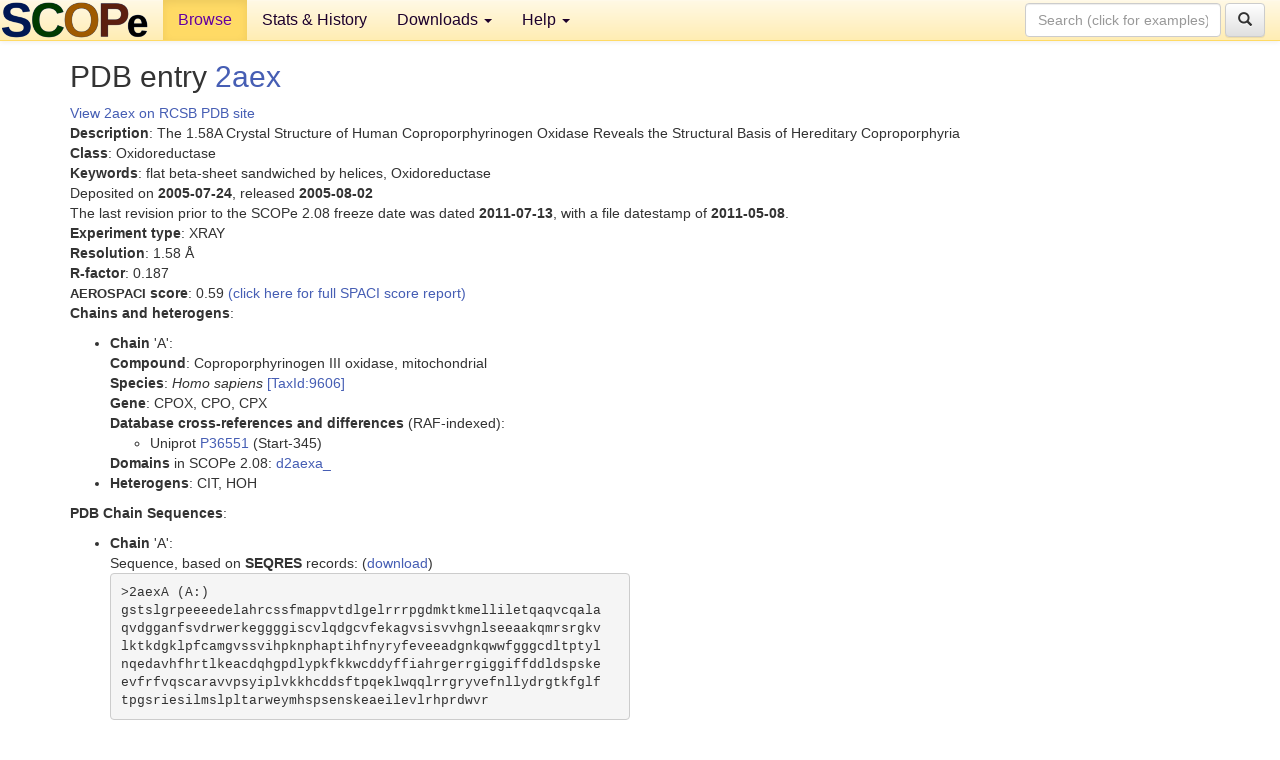

--- FILE ---
content_type: text/html; charset=UTF-8
request_url: http://scop.berkeley.edu/pdb/code=2aex
body_size: 3276
content:
<!DOCTYPE html>
<html lang="en">
<head>
<meta charset="utf-8">
<meta http-equiv="X-UA-Compatible" content="IE=edge">
<meta name="viewport" content="width=device-width, initial-scale=1">
<!-- The 3 meta tags above must come first in the head, before other meta tags -->
<meta name="description" content="SCOPe: Structural Classification of Proteins &mdash; extended database, and ASTRAL compendium for protein structure and sequence analysis" >
<meta name="keywords" content="SCOP, SCOPe, ASTRAL, protein structure, evolution, domain, classification">
<title>SCOPe 2.08: Structural Classification of Proteins &mdash; extended</title>
<link rel="stylesheet" href="https://ajax.googleapis.com/ajax/libs/jqueryui/1.9.2/themes/smoothness/jquery-ui.css" type="text/css">
<LINK rel="stylesheet" href="http://scop.berkeley.edu/css/lightbox.css" type="text/css">
<!-- custom theme http://getbootstrap.com/customize/?id=c103b402850e953369f8  -->
<link rel="stylesheet" href="http://scop.berkeley.edu/css/bootstrap.min.css" type="text/css">
<link rel="stylesheet" href="http://scop.berkeley.edu/css/bootstrap-theme.min.css" type="text/css">
<LINK rel="stylesheet" href="http://scop.berkeley.edu/css/common.css" type="text/css">
<link rel="apple-touch-icon" sizes="180x180" href="/apple-touch-icon.png">
<link rel="icon" type="image/png" href="/favicon-32x32.png" sizes="32x32">
<link rel="icon" type="image/png" href="/favicon-16x16.png" sizes="16x16">
<link rel="manifest" href="/manifest.json">
<link rel="mask-icon" href="/safari-pinned-tab.svg" color="#5bbad5">
<meta name="theme-color" content="#ffffff">
<script src="http://scop.berkeley.edu/js/JSmol.min.js"></script>
<script src="https://ajax.googleapis.com/ajax/libs/jquery/1.9.1/jquery.min.js"></script>
<script src="https://ajax.googleapis.com/ajax/libs/jqueryui/1.9.2/jquery-ui.min.js"></script>
<script src="http://scop.berkeley.edu/js/lightbox.js"></script>
<script src="http://scop.berkeley.edu/js/jquery.cookie.js"></script>
<!--[if lt IE 9]>
  <script src="https://oss.maxcdn.com/html5shiv/3.7.2/html5shiv.min.js"></script>
  <script src="https://oss.maxcdn.com/respond/1.4.2/respond.min.js"></script>
<![endif]-->
<script src="http://scop.berkeley.edu/js/bootstrap.min.js"></script>
</head>
<body id="tab1">
       <nav class="navbar navbar-default navbar-fixed-top">
      <div class="container-fluid">
        <div class="navbar-header">
	  <button type="button" class="navbar-toggle collapsed" data-toggle="collapse" data-target="#navbar" aria-expanded="false" aria-controls="navbar">
	    <span class="sr-only">Toggle navigation</span>
	    <span class="icon-bar"></span>
	    <span class="icon-bar"></span>
	    <span class="icon-bar"></span>
	  </button>
	  <a class="navbar-brand" href="http://scop.berkeley.edu/">
          <img src="http://scop.berkeley.edu/images/scope_logo_new_36.png"
               width=146 height=36 alt="SCOPe"></a>
	</div> <!-- navbar-header -->
	<div id="navbar" class="collapse navbar-collapse">
	  <ul class="nav navbar-nav">
	    <li class="active">
              <a id="browseref"
                href="http://scop.berkeley.edu/ver=2.08">Browse</a>
            </li>
	    <li>
              <a href="http://scop.berkeley.edu/statistics/ver=2.08">Stats &amp; History</a>
	    </li>
            <li class="dropdown">
	      <a href="http://scop.berkeley.edu/downloads/ver=2.08" class="dropdown-toggle" data-toggle="dropdown" role="button" aria-haspopup="true" aria-expanded="false">Downloads <span class="caret"></span></a>
	      <ul class="dropdown-menu">
	        <li>
		  <a href="http://scop.berkeley.edu/astral/ver=2.08">ASTRAL Sequences &amp; Subsets</a>
	        </li>
	        <li>
	          <a href="http://scop.berkeley.edu/downloads/ver=2.08">Parseable Files &amp; Software</a>
	        </li>
	      </ul>
	    </li>
	    <li class="dropdown">
	      <a href="http://scop.berkeley.edu/help/ver=2.08" class="dropdown-toggle" data-toggle="dropdown" role="button" aria-haspopup="true" aria-expanded="false">Help <span class="caret"></span></a>
	      <ul class="dropdown-menu">
	        <li>
                  <a href="http://scop.berkeley.edu/help/ver=2.08">Online Documentation</a>
	        </li>
	        <li>
                  <a href="http://scop.berkeley.edu/references/ver=2.08">References</a>
	        </li>
	        <li>
                  <a href="http://scop.berkeley.edu/resources/ver=2.08">Related Resources</a>
	        </li>
	        <li>
                  <a href="http://scop.berkeley.edu/search/ver=2.08">Searching</a>
	        </li>
	        <li>
                  <a href="http://scop.berkeley.edu/about/ver=2.08">About</a>
	        </li>
	      </ul>
	    </li>
	  </ul>
          <form class="navbar-form navbar-right" role="search" method=GET action="http://scop.berkeley.edu/search/">
            <div class="form-group">
             <input type=hidden name=ver value="2.08">
             <input id="searchbox" type="text" class="form-control" placeholder="Search (click for examples) &rarr;" name="key">
            </div>
            <button type="submit" class="btn btn-default">
              <span class="glyphicon glyphicon-search" aria-hidden="true"></span>
            </button>
          </form>
        </div> <!-- navbar -->
      </div> <!-- nav container -->
    </nav>

        <div class="container-fluid">
    <div class="row">
    <div class="container"><script>
$.cookie("lastBrowse", "http://scop.berkeley.edu/pdb/code=2aex");
</script>
<h2>PDB entry <a href="http://www.rcsb.org/pdb/explore.do?structureId=2aex">2aex</a></h2>
<a href="http://www.rcsb.org/pdb/explore.do?structureId=2aex">View 2aex on RCSB PDB site<br>
</a><b>Description</b>: The 1.58A Crystal Structure of Human Coproporphyrinogen Oxidase Reveals the Structural Basis of Hereditary Coproporphyria<br>
<b>Class</b>: Oxidoreductase<br>
<b>Keywords</b>: flat beta-sheet sandwiched by helices, Oxidoreductase<br>
Deposited on <b>2005-07-24</b>, released <b>2005-08-02</b><br>
The last revision prior to the SCOPe 2.08 freeze date was dated <b>2011-07-13</b>, with a file datestamp of <b>2011-05-08</b>.<br>
<b>Experiment type</b>: XRAY<br>
<b>Resolution</b>: 1.58 &Aring;<br>
<b>R-factor</b>: 0.187<br>
<b><font size=-1>AEROSPACI</font> score</b>: 0.59 <a href="http://scop.berkeley.edu//astral/spaci/ver=2.08&pdb=2aex">(click here for full SPACI score report)</a>
<p><b>Chains and heterogens</b>:<br>
<ul>
<li><b>Chain</b> 'A':<br>
<b>Compound</b>: Coproporphyrinogen III oxidase, mitochondrial<br>
<b>Species</b>: <i>Homo sapiens</i> <a href="//www.ncbi.nlm.nih.gov/Taxonomy/Browser/wwwtax.cgi?id=9606">[TaxId:9606]</a><br>
<b>Gene</b>: CPOX, CPO, CPX<br>
<b>Database cross-references and differences</b> (RAF-indexed):<ul>
<li>Uniprot <a href="http://www.uniprot.org/uniprot/P36551">P36551</a> (Start-345)
</ul>
<b>Domains</b> in SCOPe 2.08: <a href="http://scop.berkeley.edu/sunid=203444" class="sunid" data-sunid="3008750" title="d2aexa_: 2aex A: from d.248.1.0 automated matches" >d2aexa_</a><li><b>Heterogens</b>: CIT, HOH</ul>
<section id="seq"><p><b>PDB Chain Sequences</b>:<br>
<ul>
<li><b>Chain</b> 'A':<br>
Sequence, based on <b>SEQRES</b> records: (<a href="http://scop.berkeley.edu/astral/seq/ver=2.08&id=2aexA&seqOption=0&output=text">download</a>)
<br><pre class="seq">
>2aexA (A:)
gstslgrpeeeedelahrcssfmappvtdlgelrrrpgdmktkmelliletqaqvcqala
qvdgganfsvdrwerkeggggiscvlqdgcvfekagvsisvvhgnlseeaakqmrsrgkv
lktkdgklpfcamgvssvihpknphaptihfnyryfeveeadgnkqwwfgggcdltptyl
nqedavhfhrtlkeacdqhgpdlypkfkkwcddyffiahrgerrgiggiffddldspske
evfrfvqscaravvpsyiplvkkhcddsftpqeklwqqlrrgryvefnllydrgtkfglf
tpgsriesilmslpltarweymhspsenskeaeilevlrhprdwvr
</pre><br>
Sequence, based on observed residues (<b>ATOM</b> records): (<a href="http://scop.berkeley.edu/astral/seq/ver=2.08&id=2aexA&seqOption=1&output=text">download</a>)
<br><pre class="seq">
>2aexA (A:)
eedelahrcssfmappvtdlgelrrrpgdmktkmelliletqaqvcqalaqvdgganfsv
drwerkeggggiscvlqdgcvfekagvsisvvhgnlseeaakqmrsrgkvlktkdgklpf
camgvssvihpknphaptihfnyryfeveeadgnkqwwfgggcdltptylnqedavhfhr
tlkeacdqhgpdlypkfkkwcddyffiahrgerrgiggiffddldspskeevfrfvqsca
ravvpsyiplvkkhcddsftpqeklwqqlrrgryvefnllydrgtkfglftpgsriesil
mslpltarweymhspsenskeaeilevlrhprdwvr
</pre><br>
</ul></section>
</div>
    </div>
    <div class="row">
      <footer>
    SCOPe: Structural Classification of Proteins &mdash; extended.  Release 2.08 (updated 2023-01-06, stable release September 2021)
   
      <address>
	 	         References: <font size=-1>
		 Fox NK, Brenner SE, Chandonia JM. 2014.
    <a href="http://nar.oxfordjournals.org/content/42/D1/D304.long">
    <i>Nucleic Acids Research 42</i>:D304-309</a>. doi: 10.1093/nar/gkt1240.
		 <br>
Chandonia JM, Guan L, Lin S, Yu C, Fox NK, Brenner SE. 2022.
    <a href="https://academic.oup.com/nar/article/50/D1/D553/6447236">
    <i>Nucleic Acids Research 50</i>:D553–559</a>. doi: 10.1093/nar/gkab1054.
                  <a href="http://scop.berkeley.edu/references/ver=2.08">(citing information)</a></font>
<br>
		 Copyright &#169; 1994-2023 The <span class="dbbold">SCOP</span>
		    and <span class="dbbold">SCOPe</span>
                    authors<br>
                    scope@compbio.berkeley.edu
	       </address>
      </footer>
    </div>
  </div>
</body>
</html>
